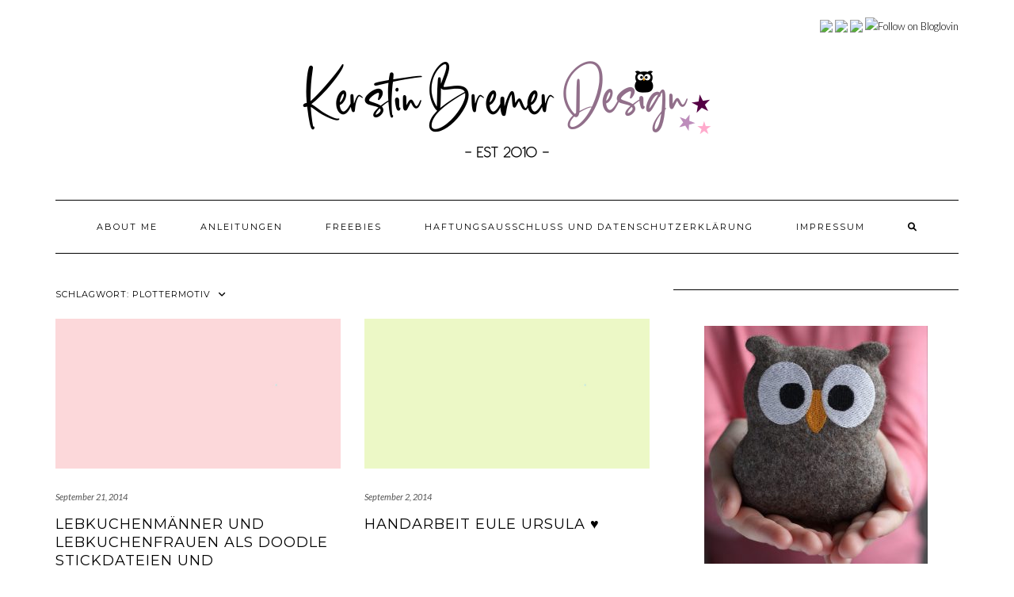

--- FILE ---
content_type: text/html; charset=UTF-8
request_url: http://blog.kerstinbremer.de/tag/plottermotiv
body_size: 38977
content:
<!DOCTYPE html>
<html lang="de">
<head>
    <meta charset="UTF-8" />
    <meta http-equiv="X-UA-Compatible" content="IE=edge" />
    <meta name="viewport" content="width=device-width, initial-scale=1" />
        <title>Plottermotiv &#8211; Kerstin Bremer Design</title>
<meta name='robots' content='max-image-preview:large' />
<link rel='dns-prefetch' href='//stats.wp.com' />
<link rel='dns-prefetch' href='//fonts.googleapis.com' />
<link rel='dns-prefetch' href='//c0.wp.com' />
<link href='https://fonts.gstatic.com' crossorigin rel='preconnect' />
<link rel="alternate" type="application/rss+xml" title="Kerstin Bremer Design &raquo; Feed" href="http://blog.kerstinbremer.de/feed" />
<link rel="alternate" type="application/rss+xml" title="Kerstin Bremer Design &raquo; Kommentar-Feed" href="http://blog.kerstinbremer.de/comments/feed" />
<link rel="alternate" type="application/rss+xml" title="Kerstin Bremer Design &raquo; Schlagwort-Feed zu Plottermotiv" href="http://blog.kerstinbremer.de/tag/plottermotiv/feed" />
<script type="text/javascript">
/* <![CDATA[ */
window._wpemojiSettings = {"baseUrl":"https:\/\/s.w.org\/images\/core\/emoji\/15.0.3\/72x72\/","ext":".png","svgUrl":"https:\/\/s.w.org\/images\/core\/emoji\/15.0.3\/svg\/","svgExt":".svg","source":{"concatemoji":"http:\/\/blog.kerstinbremer.de\/wp-includes\/js\/wp-emoji-release.min.js?ver=6.6.4"}};
/*! This file is auto-generated */
!function(i,n){var o,s,e;function c(e){try{var t={supportTests:e,timestamp:(new Date).valueOf()};sessionStorage.setItem(o,JSON.stringify(t))}catch(e){}}function p(e,t,n){e.clearRect(0,0,e.canvas.width,e.canvas.height),e.fillText(t,0,0);var t=new Uint32Array(e.getImageData(0,0,e.canvas.width,e.canvas.height).data),r=(e.clearRect(0,0,e.canvas.width,e.canvas.height),e.fillText(n,0,0),new Uint32Array(e.getImageData(0,0,e.canvas.width,e.canvas.height).data));return t.every(function(e,t){return e===r[t]})}function u(e,t,n){switch(t){case"flag":return n(e,"\ud83c\udff3\ufe0f\u200d\u26a7\ufe0f","\ud83c\udff3\ufe0f\u200b\u26a7\ufe0f")?!1:!n(e,"\ud83c\uddfa\ud83c\uddf3","\ud83c\uddfa\u200b\ud83c\uddf3")&&!n(e,"\ud83c\udff4\udb40\udc67\udb40\udc62\udb40\udc65\udb40\udc6e\udb40\udc67\udb40\udc7f","\ud83c\udff4\u200b\udb40\udc67\u200b\udb40\udc62\u200b\udb40\udc65\u200b\udb40\udc6e\u200b\udb40\udc67\u200b\udb40\udc7f");case"emoji":return!n(e,"\ud83d\udc26\u200d\u2b1b","\ud83d\udc26\u200b\u2b1b")}return!1}function f(e,t,n){var r="undefined"!=typeof WorkerGlobalScope&&self instanceof WorkerGlobalScope?new OffscreenCanvas(300,150):i.createElement("canvas"),a=r.getContext("2d",{willReadFrequently:!0}),o=(a.textBaseline="top",a.font="600 32px Arial",{});return e.forEach(function(e){o[e]=t(a,e,n)}),o}function t(e){var t=i.createElement("script");t.src=e,t.defer=!0,i.head.appendChild(t)}"undefined"!=typeof Promise&&(o="wpEmojiSettingsSupports",s=["flag","emoji"],n.supports={everything:!0,everythingExceptFlag:!0},e=new Promise(function(e){i.addEventListener("DOMContentLoaded",e,{once:!0})}),new Promise(function(t){var n=function(){try{var e=JSON.parse(sessionStorage.getItem(o));if("object"==typeof e&&"number"==typeof e.timestamp&&(new Date).valueOf()<e.timestamp+604800&&"object"==typeof e.supportTests)return e.supportTests}catch(e){}return null}();if(!n){if("undefined"!=typeof Worker&&"undefined"!=typeof OffscreenCanvas&&"undefined"!=typeof URL&&URL.createObjectURL&&"undefined"!=typeof Blob)try{var e="postMessage("+f.toString()+"("+[JSON.stringify(s),u.toString(),p.toString()].join(",")+"));",r=new Blob([e],{type:"text/javascript"}),a=new Worker(URL.createObjectURL(r),{name:"wpTestEmojiSupports"});return void(a.onmessage=function(e){c(n=e.data),a.terminate(),t(n)})}catch(e){}c(n=f(s,u,p))}t(n)}).then(function(e){for(var t in e)n.supports[t]=e[t],n.supports.everything=n.supports.everything&&n.supports[t],"flag"!==t&&(n.supports.everythingExceptFlag=n.supports.everythingExceptFlag&&n.supports[t]);n.supports.everythingExceptFlag=n.supports.everythingExceptFlag&&!n.supports.flag,n.DOMReady=!1,n.readyCallback=function(){n.DOMReady=!0}}).then(function(){return e}).then(function(){var e;n.supports.everything||(n.readyCallback(),(e=n.source||{}).concatemoji?t(e.concatemoji):e.wpemoji&&e.twemoji&&(t(e.twemoji),t(e.wpemoji)))}))}((window,document),window._wpemojiSettings);
/* ]]> */
</script>
<style id='wp-emoji-styles-inline-css' type='text/css'>

	img.wp-smiley, img.emoji {
		display: inline !important;
		border: none !important;
		box-shadow: none !important;
		height: 1em !important;
		width: 1em !important;
		margin: 0 0.07em !important;
		vertical-align: -0.1em !important;
		background: none !important;
		padding: 0 !important;
	}
</style>
<link rel='stylesheet' id='wp-block-library-css' href='https://c0.wp.com/c/6.6.4/wp-includes/css/dist/block-library/style.min.css' type='text/css' media='all' />
<link rel='stylesheet' id='mediaelement-css' href='https://c0.wp.com/c/6.6.4/wp-includes/js/mediaelement/mediaelementplayer-legacy.min.css' type='text/css' media='all' />
<link rel='stylesheet' id='wp-mediaelement-css' href='https://c0.wp.com/c/6.6.4/wp-includes/js/mediaelement/wp-mediaelement.min.css' type='text/css' media='all' />
<style id='jetpack-sharing-buttons-style-inline-css' type='text/css'>
.jetpack-sharing-buttons__services-list{display:flex;flex-direction:row;flex-wrap:wrap;gap:0;list-style-type:none;margin:5px;padding:0}.jetpack-sharing-buttons__services-list.has-small-icon-size{font-size:12px}.jetpack-sharing-buttons__services-list.has-normal-icon-size{font-size:16px}.jetpack-sharing-buttons__services-list.has-large-icon-size{font-size:24px}.jetpack-sharing-buttons__services-list.has-huge-icon-size{font-size:36px}@media print{.jetpack-sharing-buttons__services-list{display:none!important}}.editor-styles-wrapper .wp-block-jetpack-sharing-buttons{gap:0;padding-inline-start:0}ul.jetpack-sharing-buttons__services-list.has-background{padding:1.25em 2.375em}
</style>
<style id='classic-theme-styles-inline-css' type='text/css'>
/*! This file is auto-generated */
.wp-block-button__link{color:#fff;background-color:#32373c;border-radius:9999px;box-shadow:none;text-decoration:none;padding:calc(.667em + 2px) calc(1.333em + 2px);font-size:1.125em}.wp-block-file__button{background:#32373c;color:#fff;text-decoration:none}
</style>
<style id='global-styles-inline-css' type='text/css'>
:root{--wp--preset--aspect-ratio--square: 1;--wp--preset--aspect-ratio--4-3: 4/3;--wp--preset--aspect-ratio--3-4: 3/4;--wp--preset--aspect-ratio--3-2: 3/2;--wp--preset--aspect-ratio--2-3: 2/3;--wp--preset--aspect-ratio--16-9: 16/9;--wp--preset--aspect-ratio--9-16: 9/16;--wp--preset--color--black: #000000;--wp--preset--color--cyan-bluish-gray: #abb8c3;--wp--preset--color--white: #ffffff;--wp--preset--color--pale-pink: #f78da7;--wp--preset--color--vivid-red: #cf2e2e;--wp--preset--color--luminous-vivid-orange: #ff6900;--wp--preset--color--luminous-vivid-amber: #fcb900;--wp--preset--color--light-green-cyan: #7bdcb5;--wp--preset--color--vivid-green-cyan: #00d084;--wp--preset--color--pale-cyan-blue: #8ed1fc;--wp--preset--color--vivid-cyan-blue: #0693e3;--wp--preset--color--vivid-purple: #9b51e0;--wp--preset--gradient--vivid-cyan-blue-to-vivid-purple: linear-gradient(135deg,rgba(6,147,227,1) 0%,rgb(155,81,224) 100%);--wp--preset--gradient--light-green-cyan-to-vivid-green-cyan: linear-gradient(135deg,rgb(122,220,180) 0%,rgb(0,208,130) 100%);--wp--preset--gradient--luminous-vivid-amber-to-luminous-vivid-orange: linear-gradient(135deg,rgba(252,185,0,1) 0%,rgba(255,105,0,1) 100%);--wp--preset--gradient--luminous-vivid-orange-to-vivid-red: linear-gradient(135deg,rgba(255,105,0,1) 0%,rgb(207,46,46) 100%);--wp--preset--gradient--very-light-gray-to-cyan-bluish-gray: linear-gradient(135deg,rgb(238,238,238) 0%,rgb(169,184,195) 100%);--wp--preset--gradient--cool-to-warm-spectrum: linear-gradient(135deg,rgb(74,234,220) 0%,rgb(151,120,209) 20%,rgb(207,42,186) 40%,rgb(238,44,130) 60%,rgb(251,105,98) 80%,rgb(254,248,76) 100%);--wp--preset--gradient--blush-light-purple: linear-gradient(135deg,rgb(255,206,236) 0%,rgb(152,150,240) 100%);--wp--preset--gradient--blush-bordeaux: linear-gradient(135deg,rgb(254,205,165) 0%,rgb(254,45,45) 50%,rgb(107,0,62) 100%);--wp--preset--gradient--luminous-dusk: linear-gradient(135deg,rgb(255,203,112) 0%,rgb(199,81,192) 50%,rgb(65,88,208) 100%);--wp--preset--gradient--pale-ocean: linear-gradient(135deg,rgb(255,245,203) 0%,rgb(182,227,212) 50%,rgb(51,167,181) 100%);--wp--preset--gradient--electric-grass: linear-gradient(135deg,rgb(202,248,128) 0%,rgb(113,206,126) 100%);--wp--preset--gradient--midnight: linear-gradient(135deg,rgb(2,3,129) 0%,rgb(40,116,252) 100%);--wp--preset--font-size--small: 13px;--wp--preset--font-size--medium: 20px;--wp--preset--font-size--large: 36px;--wp--preset--font-size--x-large: 42px;--wp--preset--spacing--20: 0.44rem;--wp--preset--spacing--30: 0.67rem;--wp--preset--spacing--40: 1rem;--wp--preset--spacing--50: 1.5rem;--wp--preset--spacing--60: 2.25rem;--wp--preset--spacing--70: 3.38rem;--wp--preset--spacing--80: 5.06rem;--wp--preset--shadow--natural: 6px 6px 9px rgba(0, 0, 0, 0.2);--wp--preset--shadow--deep: 12px 12px 50px rgba(0, 0, 0, 0.4);--wp--preset--shadow--sharp: 6px 6px 0px rgba(0, 0, 0, 0.2);--wp--preset--shadow--outlined: 6px 6px 0px -3px rgba(255, 255, 255, 1), 6px 6px rgba(0, 0, 0, 1);--wp--preset--shadow--crisp: 6px 6px 0px rgba(0, 0, 0, 1);}:where(.is-layout-flex){gap: 0.5em;}:where(.is-layout-grid){gap: 0.5em;}body .is-layout-flex{display: flex;}.is-layout-flex{flex-wrap: wrap;align-items: center;}.is-layout-flex > :is(*, div){margin: 0;}body .is-layout-grid{display: grid;}.is-layout-grid > :is(*, div){margin: 0;}:where(.wp-block-columns.is-layout-flex){gap: 2em;}:where(.wp-block-columns.is-layout-grid){gap: 2em;}:where(.wp-block-post-template.is-layout-flex){gap: 1.25em;}:where(.wp-block-post-template.is-layout-grid){gap: 1.25em;}.has-black-color{color: var(--wp--preset--color--black) !important;}.has-cyan-bluish-gray-color{color: var(--wp--preset--color--cyan-bluish-gray) !important;}.has-white-color{color: var(--wp--preset--color--white) !important;}.has-pale-pink-color{color: var(--wp--preset--color--pale-pink) !important;}.has-vivid-red-color{color: var(--wp--preset--color--vivid-red) !important;}.has-luminous-vivid-orange-color{color: var(--wp--preset--color--luminous-vivid-orange) !important;}.has-luminous-vivid-amber-color{color: var(--wp--preset--color--luminous-vivid-amber) !important;}.has-light-green-cyan-color{color: var(--wp--preset--color--light-green-cyan) !important;}.has-vivid-green-cyan-color{color: var(--wp--preset--color--vivid-green-cyan) !important;}.has-pale-cyan-blue-color{color: var(--wp--preset--color--pale-cyan-blue) !important;}.has-vivid-cyan-blue-color{color: var(--wp--preset--color--vivid-cyan-blue) !important;}.has-vivid-purple-color{color: var(--wp--preset--color--vivid-purple) !important;}.has-black-background-color{background-color: var(--wp--preset--color--black) !important;}.has-cyan-bluish-gray-background-color{background-color: var(--wp--preset--color--cyan-bluish-gray) !important;}.has-white-background-color{background-color: var(--wp--preset--color--white) !important;}.has-pale-pink-background-color{background-color: var(--wp--preset--color--pale-pink) !important;}.has-vivid-red-background-color{background-color: var(--wp--preset--color--vivid-red) !important;}.has-luminous-vivid-orange-background-color{background-color: var(--wp--preset--color--luminous-vivid-orange) !important;}.has-luminous-vivid-amber-background-color{background-color: var(--wp--preset--color--luminous-vivid-amber) !important;}.has-light-green-cyan-background-color{background-color: var(--wp--preset--color--light-green-cyan) !important;}.has-vivid-green-cyan-background-color{background-color: var(--wp--preset--color--vivid-green-cyan) !important;}.has-pale-cyan-blue-background-color{background-color: var(--wp--preset--color--pale-cyan-blue) !important;}.has-vivid-cyan-blue-background-color{background-color: var(--wp--preset--color--vivid-cyan-blue) !important;}.has-vivid-purple-background-color{background-color: var(--wp--preset--color--vivid-purple) !important;}.has-black-border-color{border-color: var(--wp--preset--color--black) !important;}.has-cyan-bluish-gray-border-color{border-color: var(--wp--preset--color--cyan-bluish-gray) !important;}.has-white-border-color{border-color: var(--wp--preset--color--white) !important;}.has-pale-pink-border-color{border-color: var(--wp--preset--color--pale-pink) !important;}.has-vivid-red-border-color{border-color: var(--wp--preset--color--vivid-red) !important;}.has-luminous-vivid-orange-border-color{border-color: var(--wp--preset--color--luminous-vivid-orange) !important;}.has-luminous-vivid-amber-border-color{border-color: var(--wp--preset--color--luminous-vivid-amber) !important;}.has-light-green-cyan-border-color{border-color: var(--wp--preset--color--light-green-cyan) !important;}.has-vivid-green-cyan-border-color{border-color: var(--wp--preset--color--vivid-green-cyan) !important;}.has-pale-cyan-blue-border-color{border-color: var(--wp--preset--color--pale-cyan-blue) !important;}.has-vivid-cyan-blue-border-color{border-color: var(--wp--preset--color--vivid-cyan-blue) !important;}.has-vivid-purple-border-color{border-color: var(--wp--preset--color--vivid-purple) !important;}.has-vivid-cyan-blue-to-vivid-purple-gradient-background{background: var(--wp--preset--gradient--vivid-cyan-blue-to-vivid-purple) !important;}.has-light-green-cyan-to-vivid-green-cyan-gradient-background{background: var(--wp--preset--gradient--light-green-cyan-to-vivid-green-cyan) !important;}.has-luminous-vivid-amber-to-luminous-vivid-orange-gradient-background{background: var(--wp--preset--gradient--luminous-vivid-amber-to-luminous-vivid-orange) !important;}.has-luminous-vivid-orange-to-vivid-red-gradient-background{background: var(--wp--preset--gradient--luminous-vivid-orange-to-vivid-red) !important;}.has-very-light-gray-to-cyan-bluish-gray-gradient-background{background: var(--wp--preset--gradient--very-light-gray-to-cyan-bluish-gray) !important;}.has-cool-to-warm-spectrum-gradient-background{background: var(--wp--preset--gradient--cool-to-warm-spectrum) !important;}.has-blush-light-purple-gradient-background{background: var(--wp--preset--gradient--blush-light-purple) !important;}.has-blush-bordeaux-gradient-background{background: var(--wp--preset--gradient--blush-bordeaux) !important;}.has-luminous-dusk-gradient-background{background: var(--wp--preset--gradient--luminous-dusk) !important;}.has-pale-ocean-gradient-background{background: var(--wp--preset--gradient--pale-ocean) !important;}.has-electric-grass-gradient-background{background: var(--wp--preset--gradient--electric-grass) !important;}.has-midnight-gradient-background{background: var(--wp--preset--gradient--midnight) !important;}.has-small-font-size{font-size: var(--wp--preset--font-size--small) !important;}.has-medium-font-size{font-size: var(--wp--preset--font-size--medium) !important;}.has-large-font-size{font-size: var(--wp--preset--font-size--large) !important;}.has-x-large-font-size{font-size: var(--wp--preset--font-size--x-large) !important;}
:where(.wp-block-post-template.is-layout-flex){gap: 1.25em;}:where(.wp-block-post-template.is-layout-grid){gap: 1.25em;}
:where(.wp-block-columns.is-layout-flex){gap: 2em;}:where(.wp-block-columns.is-layout-grid){gap: 2em;}
:root :where(.wp-block-pullquote){font-size: 1.5em;line-height: 1.6;}
</style>
<link rel='stylesheet' id='kale-fonts-css' href='https://fonts.googleapis.com/css?family=Montserrat%3A400%2C700%7CLato%3A400%2C700%2C300%2C300italic%2C400italic%2C700italic%7CRaleway%3A200%7CCaveat&#038;subset=latin%2Clatin-ext' type='text/css' media='all' />
<link rel='stylesheet' id='bootstrap-css' href='http://blog.kerstinbremer.de/wp-content/themes/kale/assets/css/bootstrap.min.css?ver=6.6.4' type='text/css' media='all' />
<link rel='stylesheet' id='bootstrap-select-css' href='http://blog.kerstinbremer.de/wp-content/themes/kale/assets/css/bootstrap-select.min.css?ver=6.6.4' type='text/css' media='all' />
<link rel='stylesheet' id='smartmenus-bootstrap-css' href='http://blog.kerstinbremer.de/wp-content/themes/kale/assets/css/jquery.smartmenus.bootstrap.css?ver=6.6.4' type='text/css' media='all' />
<link rel='stylesheet' id='fontawesome-css' href='http://blog.kerstinbremer.de/wp-content/themes/kale/assets/css/fontawesome.min.css?ver=6.6.4' type='text/css' media='all' />
<link rel='stylesheet' id='fontawesome-all-css' href='http://blog.kerstinbremer.de/wp-content/themes/kale/assets/css/all.min.css?ver=6.6.4' type='text/css' media='all' />
<link rel='stylesheet' id='owl-carousel-css' href='http://blog.kerstinbremer.de/wp-content/themes/kale/assets/css/owl.carousel.css?ver=6.6.4' type='text/css' media='all' />
<link rel='stylesheet' id='kale-style-css' href='http://blog.kerstinbremer.de/wp-content/themes/kale/style.css?ver=6.6.4' type='text/css' media='all' />
<!--[if lt IE 9]>
<script type="text/javascript" src="http://blog.kerstinbremer.de/wp-content/themes/kale/assets/js/html5shiv.min.js?ver=3.7.0" id="kale-html5-js"></script>
<![endif]-->
<!--[if lt IE 9]>
<script type="text/javascript" src="http://blog.kerstinbremer.de/wp-content/themes/kale/assets/js/respond.min.js?ver=1.3.0" id="kale-respond-js"></script>
<![endif]-->
<script type="text/javascript" src="https://c0.wp.com/c/6.6.4/wp-includes/js/jquery/jquery.min.js" id="jquery-core-js"></script>
<script type="text/javascript" src="https://c0.wp.com/c/6.6.4/wp-includes/js/jquery/jquery-migrate.min.js" id="jquery-migrate-js"></script>
<link rel="https://api.w.org/" href="http://blog.kerstinbremer.de/wp-json/" /><link rel="alternate" title="JSON" type="application/json" href="http://blog.kerstinbremer.de/wp-json/wp/v2/tags/301" /><link rel="EditURI" type="application/rsd+xml" title="RSD" href="http://blog.kerstinbremer.de/xmlrpc.php?rsd" />
<meta name="generator" content="WordPress 6.6.4" />
	<style>img#wpstats{display:none}</style>
		<style type="text/css">.recentcomments a{display:inline !important;padding:0 !important;margin:0 !important;}</style><style>.frontpage-banner:before, .frontpage-slider .owl-carousel-item:before{content:none;}</style></head>

<body class="archive tag tag-plottermotiv tag-301 wp-custom-logo">
<a class="skip-link screen-reader-text" href="#content">
Skip to content</a>

<div class="main-wrapper">
    <div class="container">

        <!-- Header -->
        <header class="header" role="banner">

                        <!-- Header Row 1 -->
            <div class="header-row-1">
                <div class="row">

					<!-- Widget / Social Menu -->
                    <div class="col-sm-6 header-row-1-left">
					                    </div>
					<!-- /Widget / Social Menu -->

                    <!-- Widget / Top Menu -->
					<div class="col-sm-6 header-row-1-right">
					<div id="custom_html-3" class="widget_text header-widget widget widget_custom_html"><h3 class="screen-reader-text">Socialmedia</h3><div class="textwidget custom-html-widget"><a title="via Facebook" href="https://www.facebook.com/Stickdesign.Kerstin.Bremer" target="_blank" rel="noopener"><img src="https://www.kerstinbremer.de/WebRoot/Store2/Shops/63600573/MediaGallery/Shop_Design/social/so9.png" width="25px" /></a>  <a title="via Pinterest" href="https://www.pinterest.com/kerstinbremer/" target="_blank" rel="noopener"><img src="https://www.kerstinbremer.de/WebRoot/Store2/Shops/63600573/MediaGallery/Shop_Design/social/so7.png" width="25px" /></a>  <a title="via Instagram" href="http://instagram.com/kerstinbremer.de/" target="_blank" rel="noopener"><img src="https://www.kerstinbremer.de/WebRoot/Store2/Shops/63600573/MediaGallery/Shop_Design/social/so10.png" width="25px" /></a>      
<a href="http://www.bloglovin.com/en/blog/4551685" title="Follow Stickdesign Kerstin Bremer on Bloglovin" target="_blank" rel="noopener"><img src="http://www.bloglovin.com/widget/subscribers_pink.php?id=4551685&amp;lang=en" alt="Follow on Bloglovin" border="0" /></a></div></div>					</div>
					<!-- /Widget / Top Menu -->

                </div>
            </div>
			<div class="header-row-1-toggle"><i class="fa fa-angle-down"></i><span class="screen-reader-text">Toggle header</span></div>
            <!-- /Header Row 1 -->
            
            <!-- Header Row 2 -->
            <div class="header-row-2">
                <div class="logo">
                    <a href="http://blog.kerstinbremer.de/" class="custom-logo-link" rel="home"><img width="600" height="145" src="http://blog.kerstinbremer.de/wp-content/uploads/2024/09/cropped-Logo1-1.png" class="custom-logo" alt="Kerstin Bremer Design" decoding="async" fetchpriority="high" srcset="http://blog.kerstinbremer.de/wp-content/uploads/2024/09/cropped-Logo1-1.png 600w, http://blog.kerstinbremer.de/wp-content/uploads/2024/09/cropped-Logo1-1-300x73.png 300w" sizes="(max-width: 600px) 100vw, 600px" /></a>                </div>
                            </div>
            <!-- /Header Row 2 -->


            <!-- Header Row 3 -->
            <div class="header-row-3">
                <nav class="navbar navbar-default" role="navigation" aria-label="Main navigation">
                    <div class="navbar-header">
                        <button type="button" class="navbar-toggle collapsed" data-toggle="collapse" data-target=".header-row-3 .navbar-collapse" aria-expanded="false">
                        <span class="sr-only">Toggle Navigation</span>
                        <span class="icon-bar"></span>
                        <span class="icon-bar"></span>
                        <span class="icon-bar"></span>
                        </button>
                    </div>
                    <!-- Navigation -->
                    <div class="navbar-collapse collapse"><ul class="nav navbar-nav"><li class='page_item page-item-199 '><a href='http://blog.kerstinbremer.de/uber-mic'>About Me</a></li><li class='page_item page-item-201 '><a href='http://blog.kerstinbremer.de/anleitungen'>Anleitungen</a></li><li class='page_item page-item-200 '><a href='http://blog.kerstinbremer.de/freebies'>Freebies</a></li><li class='page_item page-item-196 '><a href='http://blog.kerstinbremer.de/disclaimer'>Haftungsausschluss und Datenschutzerklärung</a></li><li class='page_item page-item-197 '><a href='http://blog.kerstinbremer.de/impressu'>Impressum</a></li><li class="search">
        <a href="javascript:;" id="toggle-main_search" data-toggle="dropdown"><i class="fa fa-search"></i></a>
        <div class="dropdown-menu main_search">
            <form name="main_search" method="get" action="http://blog.kerstinbremer.de/">
                <input type="text" name="s" class="form-control" placeholder="Type here" />
            </form>
        </div>
    </li></ul></div>                    <!-- /Navigation -->
                </nav>
            </div>
            <!-- /Header Row 3 -->

        </header>
        <!-- /Header -->


<a id="content"></a>

<div class="blog-feed">
<!-- Two Columns -->
<div class="row two-columns">
    
<!-- Main Column -->
<div class="main-column  col-md-8 " role="main">
    <!-- Blog Feed -->
    <div class="blog-feed">
        <h2>Schlagwort: <span>Plottermotiv</span></h2>
        
        <div class="blog-feed-posts">
        
        <div class="row" data-fluid=".entry-title"><div class="col-md-6"><div id="post-79" class="entry entry-small post-79 post type-post status-publish format-standard category-uncategorized tag-applikation tag-doodle tag-doodlestickdatei tag-dxf tag-lebkuchen tag-lebkuchenfrau tag-lebkuchenmann tag-machine-embroidery tag-plotten tag-plotterdatei tag-plottermotiv tag-schneideplotter tag-stickdatei tag-sticken tag-svg tag-weihnachten tag-xmas">
    
    <div class="entry-content">
        
        <div class="entry-thumb">
                        <a href="http://blog.kerstinbremer.de/2014/09/lebkuchenmanner-und-lebkuchenfrauen-als.html"><img src="http://blog.kerstinbremer.de/wp-content/themes/kale/sample/images/thumb1.jpg" alt="Lebkuchenmänner und Lebkuchenfrauen als Doodle Stickdateien und Plottermotive" class="img-responsive" /></a>
                    </div>
        
                <div class="entry-date date updated"><a href="http://blog.kerstinbremer.de/2014/09/lebkuchenmanner-und-lebkuchenfrauen-als.html">September 21, 2014</a></div>
                
                <h3 class="entry-title"><a href="http://blog.kerstinbremer.de/2014/09/lebkuchenmanner-und-lebkuchenfrauen-als.html" title="Lebkuchenmänner und Lebkuchenfrauen als Doodle Stickdateien und Plottermotive">Lebkuchenmänner und Lebkuchenfrauen als Doodle Stickdateien und Plottermotive</a></h3>
                
                <div class="entry-summary">
          <p>Passend zu unseren ITH Lebkuchenmänner und Lebkuchenfrauen Stickdateien ♥ Die neuen doodle Lebkuchenmänner und Lebkuchenfrau Stickdateien ♥ Die Doodle Stickdateien gibt es einzeln und im Set. Natürlich könnt Ihr wieder aus drei verschiedenen Stickgrößen wählen. .. und wer einen Plotter besitzt wird natürlich auch bedacht.&nbsp;<a class="read-more" href="http://blog.kerstinbremer.de/2014/09/lebkuchenmanner-und-lebkuchenfrauen-als.html">&hellip;</a></p>
                  </div>
                
                <div class="entry-meta">
            <div class="entry-category"><a href="http://blog.kerstinbremer.de/category/uncategorized" rel="category tag">Uncategorized</a></div><span class="sep"> - </span><div class="entry-author">by <span class="vcard author"><span class="fn">Kerstin</span></span></div><span class="sep"> - </span><div class="entry-comments"><a href="http://blog.kerstinbremer.de/2014/09/lebkuchenmanner-und-lebkuchenfrauen-als.html#respond">0 Comments</a></div>        </div>
                
    </div>
</div></div><div class="col-md-6"><div id="post-82" class="entry entry-small post-82 post type-post status-publish format-standard category-uncategorized tag-cut-file tag-doodle tag-doodleapplikation tag-embroidery-design tag-eule tag-eulen tag-handarbeit tag-knoepfe tag-naehen tag-naehmaschine tag-owl tag-plotten tag-plotterdatei tag-plottermotiv tag-stickdatei tag-sticken tag-stickmaschine tag-svg">
    
    <div class="entry-content">
        
        <div class="entry-thumb">
                        <a href="http://blog.kerstinbremer.de/2014/09/handarbeit-eule-ursula.html"><img src="http://blog.kerstinbremer.de/wp-content/themes/kale/sample/images/thumb4.jpg" alt="Handarbeit Eule Ursula ♥" class="img-responsive" /></a>
                    </div>
        
                <div class="entry-date date updated"><a href="http://blog.kerstinbremer.de/2014/09/handarbeit-eule-ursula.html">September 2, 2014</a></div>
                
                <h3 class="entry-title"><a href="http://blog.kerstinbremer.de/2014/09/handarbeit-eule-ursula.html" title="Handarbeit Eule Ursula ♥">Handarbeit Eule Ursula ♥</a></h3>
                
                <div class="entry-summary">
          <p>Ja, ich gebe zu sie war schon längst überfällig, Eule Ursula mit Nadel und Faden 😉 Ab sofort könnt Ihr das wunderschöne Eule Ursula Handarbeits Set in unserem Shop bestellen. Das Eulen Doodle Stickdateien Set besteht aus fünf Stickmotiven und ist erhältlich für den 10&#215;10&nbsp;<a class="read-more" href="http://blog.kerstinbremer.de/2014/09/handarbeit-eule-ursula.html">&hellip;</a></p>
                  </div>
                
                <div class="entry-meta">
            <div class="entry-category"><a href="http://blog.kerstinbremer.de/category/uncategorized" rel="category tag">Uncategorized</a></div><span class="sep"> - </span><div class="entry-author">by <span class="vcard author"><span class="fn">Kerstin</span></span></div><span class="sep"> - </span><div class="entry-comments"><a href="http://blog.kerstinbremer.de/2014/09/handarbeit-eule-ursula.html#respond">0 Comments</a></div>        </div>
                
    </div>
</div></div></div>        
        </div>
            </div>
    <!-- /Blog Feed -->
</div>
<!-- /Main Column -->    <!-- Sidebar -->
<aside class="sidebar sidebar-column  col-md-4 " role="complementary" aria-label="Primary sidebar"> 
    <div class="sidebar-default sidebar-block sidebar-no-borders"><div id="text-3" class="default-widget widget widget_text">			<div class="textwidget"><p><b><img loading="lazy" decoding="async" class="aligncenter size-medium wp-image-1986" src="http://wp.kerstinbremer.de/wp-content/uploads/2020/02/IMG_6442-scaled-e1582826572362-282x300.jpg" alt="" width="282" height="300" srcset="http://blog.kerstinbremer.de/wp-content/uploads/2020/02/IMG_6442-scaled-e1582826572362-282x300.jpg 282w, http://blog.kerstinbremer.de/wp-content/uploads/2020/02/IMG_6442-scaled-e1582826572362-963x1024.jpg 963w, http://blog.kerstinbremer.de/wp-content/uploads/2020/02/IMG_6442-scaled-e1582826572362-768x817.jpg 768w, http://blog.kerstinbremer.de/wp-content/uploads/2020/02/IMG_6442-scaled-e1582826572362-1444x1536.jpg 1444w, http://blog.kerstinbremer.de/wp-content/uploads/2020/02/IMG_6442-scaled-e1582826572362.jpg 1708w" sizes="(max-width: 282px) 100vw, 282px" /></b></p>
<p><center><b>Hallo! </b>und ♥-lich Willkommen.<br />
Schön das Du zu mir gefunden hast 🙂<br />
Ich berichte hier über meine kreativen Ideen, Stickdateien für Stickmaschinen, Plottermotive und vieles mehr  ♥<br />
Du willst mehr über mich erfahren? &#8230; <a href="http://wp.kerstinbremer.de/?page_id=199">klick..</a></center></p>
</div>
		</div>
		<div id="recent-posts-4" class="default-widget widget widget_recent_entries">
		<h3 class="widget-title"><span>Neueste Beiträge</span></h3>
		<ul>
											<li>
					<a href="http://blog.kerstinbremer.de/2022/09/dinosaurier-laterne-bastelvorlage-pdf-svg-dxf.html">Dino Laterne Bastelvorlage PDF SVG DXF</a>
									</li>
											<li>
					<a href="http://blog.kerstinbremer.de/2016/04/vogel-hochzeit-doodle-applikation-stickdatei.html">Hochzeit Doodle Applikation &#x2665;</a>
									</li>
											<li>
					<a href="http://blog.kerstinbremer.de/2016/03/schulanfaenger-eulen-applikation.html">Schulanfänger Eule Applikation Stickdateien Set</a>
									</li>
											<li>
					<a href="http://blog.kerstinbremer.de/2016/03/bezaubernde-glucksbringer-im-garten.html">Bezaubernde Glücksbringer im Garten &#x2665;</a>
									</li>
											<li>
					<a href="http://blog.kerstinbremer.de/2016/03/vogelchen-mit-blume.html">Charmantes Vögelchen mit Blume &#x2665;</a>
									</li>
					</ul>

		</div><div id="archives-4" class="default-widget widget widget_archive"><h3 class="widget-title"><span>Archiv</span></h3>		<label class="screen-reader-text" for="archives-dropdown-4">Archiv</label>
		<select id="archives-dropdown-4" name="archive-dropdown">
			
			<option value="">Monat auswählen</option>
				<option value='http://blog.kerstinbremer.de/2022/09'> September 2022 </option>
	<option value='http://blog.kerstinbremer.de/2016/04'> April 2016 </option>
	<option value='http://blog.kerstinbremer.de/2016/03'> März 2016 </option>
	<option value='http://blog.kerstinbremer.de/2016/02'> Februar 2016 </option>
	<option value='http://blog.kerstinbremer.de/2016/01'> Januar 2016 </option>
	<option value='http://blog.kerstinbremer.de/2015/12'> Dezember 2015 </option>
	<option value='http://blog.kerstinbremer.de/2015/11'> November 2015 </option>
	<option value='http://blog.kerstinbremer.de/2015/10'> Oktober 2015 </option>
	<option value='http://blog.kerstinbremer.de/2015/07'> Juli 2015 </option>
	<option value='http://blog.kerstinbremer.de/2015/04'> April 2015 </option>
	<option value='http://blog.kerstinbremer.de/2015/03'> März 2015 </option>
	<option value='http://blog.kerstinbremer.de/2015/02'> Februar 2015 </option>
	<option value='http://blog.kerstinbremer.de/2015/01'> Januar 2015 </option>
	<option value='http://blog.kerstinbremer.de/2014/12'> Dezember 2014 </option>
	<option value='http://blog.kerstinbremer.de/2014/11'> November 2014 </option>
	<option value='http://blog.kerstinbremer.de/2014/10'> Oktober 2014 </option>
	<option value='http://blog.kerstinbremer.de/2014/09'> September 2014 </option>
	<option value='http://blog.kerstinbremer.de/2014/08'> August 2014 </option>
	<option value='http://blog.kerstinbremer.de/2014/07'> Juli 2014 </option>
	<option value='http://blog.kerstinbremer.de/2014/06'> Juni 2014 </option>
	<option value='http://blog.kerstinbremer.de/2014/05'> Mai 2014 </option>
	<option value='http://blog.kerstinbremer.de/2014/04'> April 2014 </option>
	<option value='http://blog.kerstinbremer.de/2014/03'> März 2014 </option>
	<option value='http://blog.kerstinbremer.de/2014/02'> Februar 2014 </option>
	<option value='http://blog.kerstinbremer.de/2014/01'> Januar 2014 </option>
	<option value='http://blog.kerstinbremer.de/2013/12'> Dezember 2013 </option>
	<option value='http://blog.kerstinbremer.de/2013/07'> Juli 2013 </option>
	<option value='http://blog.kerstinbremer.de/2013/06'> Juni 2013 </option>
	<option value='http://blog.kerstinbremer.de/2013/05'> Mai 2013 </option>
	<option value='http://blog.kerstinbremer.de/2013/04'> April 2013 </option>
	<option value='http://blog.kerstinbremer.de/2013/03'> März 2013 </option>
	<option value='http://blog.kerstinbremer.de/2013/02'> Februar 2013 </option>
	<option value='http://blog.kerstinbremer.de/2013/01'> Januar 2013 </option>
	<option value='http://blog.kerstinbremer.de/2012/12'> Dezember 2012 </option>
	<option value='http://blog.kerstinbremer.de/2012/11'> November 2012 </option>
	<option value='http://blog.kerstinbremer.de/2012/10'> Oktober 2012 </option>
	<option value='http://blog.kerstinbremer.de/2012/09'> September 2012 </option>
	<option value='http://blog.kerstinbremer.de/2012/08'> August 2012 </option>
	<option value='http://blog.kerstinbremer.de/2012/07'> Juli 2012 </option>
	<option value='http://blog.kerstinbremer.de/2012/06'> Juni 2012 </option>
	<option value='http://blog.kerstinbremer.de/2012/05'> Mai 2012 </option>
	<option value='http://blog.kerstinbremer.de/2012/04'> April 2012 </option>
	<option value='http://blog.kerstinbremer.de/2012/03'> März 2012 </option>
	<option value='http://blog.kerstinbremer.de/2012/02'> Februar 2012 </option>
	<option value='http://blog.kerstinbremer.de/2012/01'> Januar 2012 </option>
	<option value='http://blog.kerstinbremer.de/2011/12'> Dezember 2011 </option>
	<option value='http://blog.kerstinbremer.de/2011/11'> November 2011 </option>

		</select>

			<script type="text/javascript">
/* <![CDATA[ */

(function() {
	var dropdown = document.getElementById( "archives-dropdown-4" );
	function onSelectChange() {
		if ( dropdown.options[ dropdown.selectedIndex ].value !== '' ) {
			document.location.href = this.options[ this.selectedIndex ].value;
		}
	}
	dropdown.onchange = onSelectChange;
})();

/* ]]> */
</script>
</div><div id="media_image-5" class="default-widget widget widget_media_image"><h3 class="widget-title"><span>Zum Downloadshop</span></h3><figure style="width: 220px" class="wp-caption alignnone"><a href="https://www.KerstinBremer.de" target="_blank" rel="noopener"><img class="image " src="https://shop.strato.de/WebRoot/Store2/Shops/63600573/MediaGallery/Extern-Blog/sh1.png" alt="" width="220" height="220" decoding="async" loading="lazy" /></a><figcaption class="wp-caption-text">www.KerstinBremer.de
Stickdateien &amp; Digitale Vorlagen.</figcaption></figure></div><div id="custom_html-4" class="widget_text default-widget widget widget_custom_html"><h3 class="widget-title"><span>Pinterest</span></h3><div class="textwidget custom-html-widget"><a data-pin-do="embedUser" data-pin-lang="de" data-pin-board-width="150" data-pin-scale-height="600" data-pin-scale-width="250" href="https://www.pinterest.de/kerstinbremer/"> <script async defer src="//assets.pinterest.com/js/pinit.js"></script></a></div></div></div></aside>
<!-- /Sidebar --></div>
<!-- /Two Columns -->
<hr />
</div>


        
        

<!-- /Footer Widgets -->
        
        <!-- Footer -->
        <div class="footer" role="contentinfo">
            
                        
                                    <div class="footer-copyright">Copyright Bilder, Fotos und Texte © <a href="https://www.kerstinbremer.de">KerstinBremer.de</a></ br>
Copyright Themedesign © 2020 <a href="https://www.lyrathemes.com/kale/">Kale</a></div>
                        
            <div class="footer-copyright">
                <ul class="credit">
                    <li><a href="https://www.lyrathemes.com/kale/">Kale</a> by LyraThemes.com.</li>
                </ul>
            </div>
            
        </div>
        <!-- /Footer -->
        
    </div><!-- /Container -->
</div><!-- /Main Wrapper -->

<script type="text/javascript" src="http://blog.kerstinbremer.de/wp-content/themes/kale/assets/js/bootstrap.min.js?ver=6.6.4" id="bootstrap-js"></script>
<script type="text/javascript" src="http://blog.kerstinbremer.de/wp-content/themes/kale/assets/js/bootstrap-select.min.js?ver=6.6.4" id="bootstrap-select-js"></script>
<script type="text/javascript" src="http://blog.kerstinbremer.de/wp-content/themes/kale/assets/js/jquery.smartmenus.js?ver=6.6.4" id="smartmenus-js"></script>
<script type="text/javascript" src="http://blog.kerstinbremer.de/wp-content/themes/kale/assets/js/jquery.smartmenus.bootstrap.js?ver=6.6.4" id="smartmenus-bootstrap-js"></script>
<script type="text/javascript" src="http://blog.kerstinbremer.de/wp-content/themes/kale/assets/js/owl.carousel.min.js?ver=6.6.4" id="owl-carousel-js"></script>
<script type="text/javascript" src="http://blog.kerstinbremer.de/wp-content/themes/kale/assets/js/kale.js?ver=6.6.4" id="kale-js-js"></script>
<script type="text/javascript" src="https://stats.wp.com/e-202605.js" id="jetpack-stats-js" data-wp-strategy="defer"></script>
<script type="text/javascript" id="jetpack-stats-js-after">
/* <![CDATA[ */
_stq = window._stq || [];
_stq.push([ "view", JSON.parse("{\"v\":\"ext\",\"blog\":\"172991344\",\"post\":\"0\",\"tz\":\"0\",\"srv\":\"blog.kerstinbremer.de\",\"j\":\"1:13.8.2\"}") ]);
_stq.push([ "clickTrackerInit", "172991344", "0" ]);
/* ]]> */
</script>
</body>
</html>
